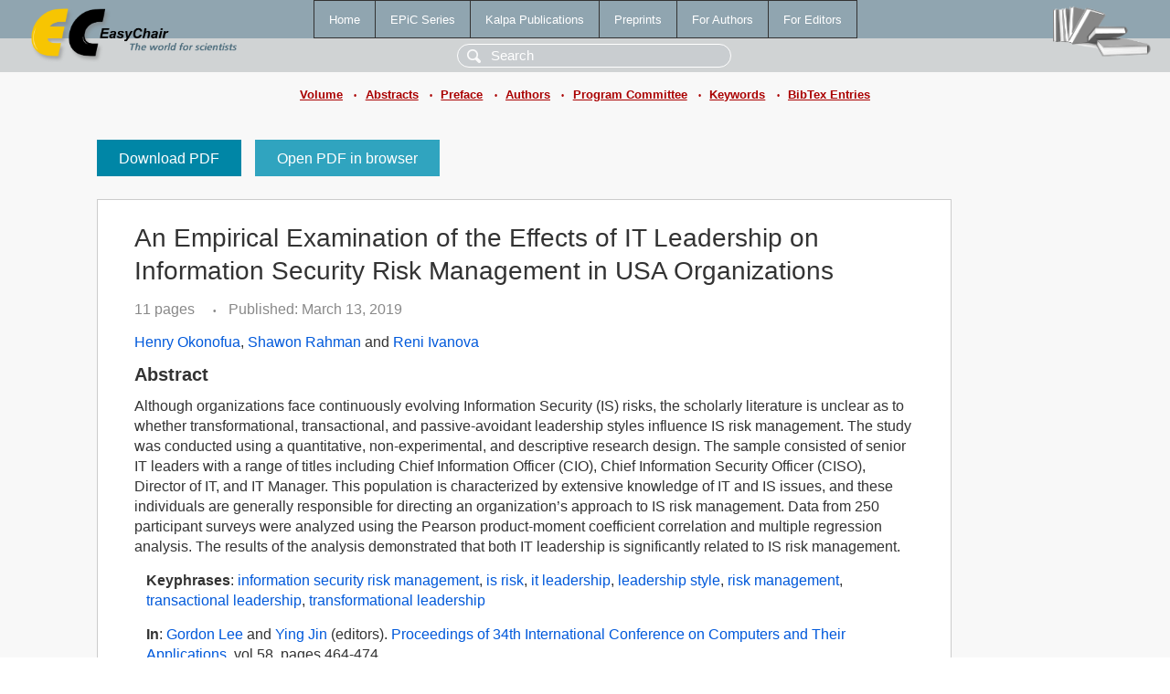

--- FILE ---
content_type: text/html; charset=UTF-8
request_url: https://ww.easychair.org/publications/paper/r3XM
body_size: 2262
content:
<!DOCTYPE html>
<html lang='en-US'><head><meta content='text/html; charset=UTF-8' http-equiv='Content-Type'/><title>An Empirical Examination of the Effects of IT Leadership on Information Security Risk Management in USA Organizations</title><link href='/images/favicon.ico' rel='icon' type='image/jpeg'/><link href='/css/cool.css?version=531' rel='StyleSheet' type='text/css'/><link href='/css/publications.css?version=531' rel='StyleSheet' type='text/css'/><script src='/js/easy.js?version=531'></script><script src='/publications/pubs.js?version=531'></script></head><body class="pubs"><table class="page"><tr style="height:1%"><td><div class="menu"><table class="menutable"><tr><td><a class="mainmenu" href="/publications/" id="t:HOME">Home</a></td><td><a class="mainmenu" href="/publications/EPiC" id="t:EPIC">EPiC Series</a></td><td><a class="mainmenu" href="/publications/Kalpa" id="t:KALPA">Kalpa Publications</a></td><td><a class="mainmenu" href="/publications/preprints" id="t:PREPRINTS">Preprints</a></td><td><a class="mainmenu" href="/publications/for_authors" id="t:FOR_AUTHORS">For Authors</a></td><td><a class="mainmenu" href="/publications/for_editors" id="t:FOR_EDITORS">For Editors</a></td></tr></table></div><div class="search_row"><form onsubmit="alert('Search is temporarily unavailable');return false;"><input id="search-input" name="query" placeholder="Search" type="text"/></form></div><div id="logo"><a href="/"><img class="logonew_alignment" src="/images/logoECpubs.png"/></a></div><div id="books"><img class="books_alignment" src="/images/books.png"/></div></td></tr><tr style="height:1%"><td class="ltgray"><div class="submenu"><a href="/publications/volume/CATA_2019">Volume</a><span class="bull_sm"> •</span><a href="/publications/volume/CATA_2019/abstracts">Abstracts</a><span class="bull_sm"> •</span><a href="/publications/volume/CATA_2019/preface">Preface</a><span class="bull_sm"> •</span><a href="/publications/volume/CATA_2019/authors">Authors</a><span class="bull_sm"> •</span><a href="/publications/volume/CATA_2019/committee">Program Committee</a><span class="bull_sm"> •</span><a href="/publications/volume/CATA_2019/keywords">Keywords</a><span class="bull_sm"> •</span><a href="/publications/volume/CATA_2019/bibtex">BibTex Entries</a></div></td></tr><tr style="height:99%"><td class="ltgray"><div id="mainColumn"><table id="content_table"><tr><td style="vertical-align:top;width:99%"><a class="pdf_download" href="/publications/paper/r3XM/download" title="Download full-text PDF">Download PDF</a><a class="pdf_open" href="/publications/paper/r3XM/open" title="Open full-text paper in browser">Open PDF in browser</a><div class="abstractBox"><h1>An Empirical Examination of the Effects of IT Leadership on Information Security Risk Management in USA Organizations</h1><span class="pages">11 pages</span><span class="pagesbull">•</span><span class="date">Published: March 13, 2019</span><div class="authors"><a href="/publications/author/JJnW">Henry Okonofua</a>, <a href="/publications/author/MWSG">Shawon Rahman</a> and <a href="/publications/author/Tp6N">Reni Ivanova</a></div><h3>Abstract</h3>Although organizations face continuously evolving Information Security (IS) risks, the scholarly literature is unclear as to whether transformational, transactional, and passive-avoidant leadership styles influence IS risk management. The study was conducted using a quantitative, non-experimental, and descriptive research design. The sample consisted of senior IT leaders with a range of titles including Chief Information Officer (CIO), Chief Information Security Officer (CISO), Director of IT, and IT Manager. This population is characterized by extensive knowledge of IT and IS issues, and these individuals are generally responsible for directing an organization’s approach to IS risk management. Data from 250 participant surveys were analyzed using the Pearson product-moment coefficient correlation and multiple regression analysis. The results of the analysis demonstrated that both IT leadership is significantly related to IS risk management.<p><b>Keyphrases</b>: <a href="/publications/keyword/F8rB">information security risk management</a>, <a href="/publications/keyword/1TKk">is risk</a>, <a href="/publications/keyword/VK5r">it leadership</a>, <a href="/publications/keyword/hGF1">leadership style</a>, <a href="/publications/keyword/5rN4">risk management</a>, <a href="/publications/keyword/PHRq">transactional leadership</a>, <a href="/publications/keyword/MV3D">transformational leadership</a></p><p><b>In</b>: <a href="/publications/author/lKXn">Gordon Lee</a> and <a href="/publications/author/zZ2t">Ying Jin</a> (editors). <a href="/publications/volume/CATA_2019">Proceedings of 34th International Conference on Computers and Their Applications</a>, vol 58, pages 464-474.</p><table style="margin-top:10px"><tr><td class="paper_link" style="padding-right:7pt"><b>Links:</b></td><td class="paper_link"><a href="/publications/paper/r3XM" title="EasyChair link">https://easychair.org/publications/paper/r3XM</a></td></tr><tr><td></td><td class="paper_link"><a href="https://doi.org/10.29007/x9gv" title="persistent link using DOI">https://doi.org/10.29007/x9gv</a></td></tr></table><div class="bibtex_button" onclick="Pubs.bibtex()">BibTeX entry <div class="bibtex" id="bibtex" onclick="Pubs.bibtexInner()"><pre>@inproceedings{CATA2019:Empirical_Examination_Effects_IT,
  author    = {Henry Okonofua and Shawon Rahman and Reni Ivanova},
  title     = {An Empirical Examination of the Effects of IT Leadership on Information Security Risk Management in USA Organizations},
  booktitle = {Proceedings of 34th International Conference on Computers and Their Applications},
  editor    = {Gordon Lee and Ying Jin},
  series    = {EPiC Series in Computing},
  volume    = {58},
  publisher = {EasyChair},
  bibsource = {EasyChair, https://easychair.org},
  issn      = {2398-7340},
  url       = {/publications/paper/r3XM},
  doi       = {10.29007/x9gv},
  pages     = {464-474},
  year      = {2019}}
</pre></div></div></div><a class="pdf_download" href="/publications/paper/r3XM/download" title="Download full-text PDF">Download PDF</a><a class="pdf_open" href="/publications/paper/r3XM/open" title="Open full-text paper in browser">Open PDF in browser</a></td></tr></table></div></td></tr><tr><td class="footer">Copyright © 2012-2026 easychair.org. All rights reserved.</td></tr></table></body></html>